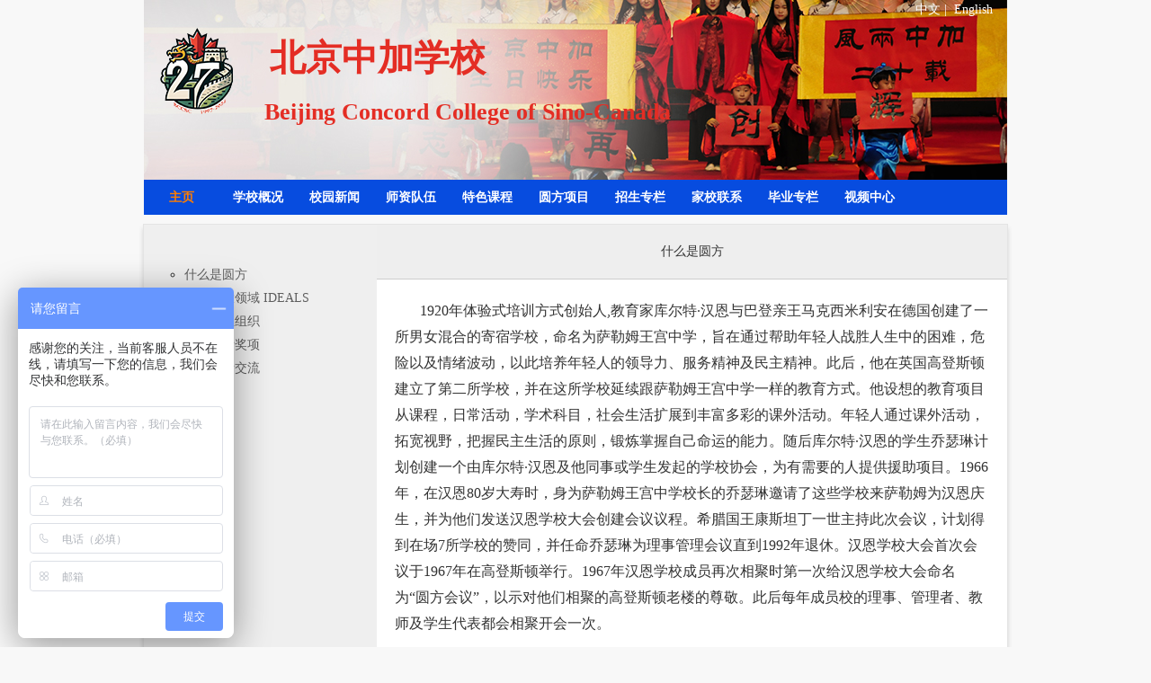

--- FILE ---
content_type: text/html; charset=utf-8
request_url: http://www.ccsc.com.cn/index.php/Index/clist/5/194/c
body_size: 7056
content:
<!DOCTYPE html PUBLIC "-//W3C//DTD XHTML 1.0 Transitional//EN" "http://www.w3.org/TR/xhtml1/DTD/xhtml1-transitional.dtd"><html xmlns="http://www.w3.org/1999/xhtml"><head><title>什么是圆方|北京中加学校|Beijing Concord College of Sino-Canada</title><meta content="中加,中国加拿大,中国加拿大国际学校,北京中加学校,ccsc,Sino-Canada,Beijing Concord College of Sino-Canada" name="keywords" /><meta content="北京中加学校是北京市第一所中外合作全住读式，实施普通高中及高中后加拿大高等专科学段教育的 新型双语教学 的学校。合作办学的双方是北京师范大学附属实验中学与加拿大纽宾士域省教育部和加拿大加皇国际教育集团。学校以为我国社会主义现代化建设事业培养复合型人才为根本宗旨，坚决贯彻“教育面向现代化、面向世界、面向未来”的战略方针，塑造具有世界性、国际化、能力强、适应廿一世纪人才素质结构总体要求的一代新人。" name="description" /><!--公共顶部start--><meta http-equiv="Content-Type" content="text/html; charset=utf-8" /><script type="text/javascript" src="/Public/js/jquery-1.4.2.js"></script><link rel="stylesheet" type="text/css" href="/ccsc/Tpl/Home/Default/Public/css/common.css" /><script type="text/javascript" src="/Public/js/jquery-1.2.6.pack.js"></script><script type="text/javascript" src="/ccsc/Tpl/Home/Default/Public/js/common.js"></script><!--统计代码--><script>
var _hmt = _hmt || [];
(function() {
  var hm = document.createElement("script");
  hm.src = "https://hm.baidu.com/hm.js?27133789903c9b22772963b440092894";
  var s = document.getElementsByTagName("script")[0]; 
  s.parentNode.insertBefore(hm, s);
})();
</script><script>
var _hmt = _hmt || [];
(function() {
  var hm = document.createElement("script");
  hm.src = "https://hm.baidu.com/hm.js?fe5ee9c184c0c66c2a87f758eae8a455";
  var s = document.getElementsByTagName("script")[0]; 
  s.parentNode.insertBefore(hm, s);
})();
</script><script type="text/javascript" charset="UTF-8" src="https://scripts.easyliao.com/js/easyliao.js"></script><script type="text/javascript" charset="UTF-8" src="https://scripts.easyliao.com/29937/95620.js"></script><a href="javascript:void(0)" onclick="openJesongChatByGroup(29937,63794);return false;"></a></head><body><!--顶部横幅--><div class="header"><div class="head_banner"><div id="logo" style="padding-top: 30px;padding-left: 10px;"><!--logo_start--><img src="/Public/images/logo.png" /><!--
			<object classid="clsid:D27CDB6E-AE6D-11cf-96B8-444553540000" codebase="http://download.macromedia.com/pub/shockwave/cabs/flash/swflash.cab#version=6,0,29,0" width="73" height="55"><param name="movie" value="/Public/video/logo.swf"><param name="quality" value="high"><embed src="/Public/video/logo.swf" quality="high" pluginspage="http://www.macromedia.com/go/getflashplayer" type="application/x-shockwave-flash" width="73" height="55"></object>
		--></div><!--logo_end--><div id="sitename" style="height:170px;padding-top: 20px;padding-left: 10px;"><div style="height:30px;width:100%;"></div><a class="zh_name" style="color:#e42d24">&nbsp;&nbsp;北京中加学校</a><br /><br /><a style="color:#e42d24">&nbsp;&nbsp;Beijing Concord College of Sino-Canada</a></div><!--<a href="http://www.ccsc.com.cn" style="color:white;float:right">进入旧版网站</a>--><div style="color:white;float:right"><a style="color:#fff;" href="/index.php/Index/ccsc/c/c" target="_blank">中文</a>&nbsp;<a style="color:#fff;">|</a>&nbsp;
					<a style="color:#fff;" href="/index.php/Index/ccsc/e/e" target="_blank">English</a>&nbsp;&nbsp;&nbsp;&nbsp;
				</div><div style="clear:both;"></div><!--<p style="text-align:right;"><span style="border:5px solid #fff; padding:5px 15px;"><a style="color:#fff;" href="/Public/doc/2020hjzy.rar">下载寒假作业</a>&nbsp;&nbsp;</span>&nbsp;&nbsp;&nbsp;&nbsp;</p>--></div></div><!--顶部横幅_end--><!--导航--><div class="navbox"><div class="nav"><ul class="clearfix"><li><a class="selected" href="/index.php/Index/ccsc/c/c"><span>主页</span></a></li><li class="drop-menu-effect"><a href="/index.php/Index/listcontent/1/1/c"><span>学校概况</span></a><ul class="submenu"><li><a href="/index.php/Index/listcontent/1/1/c">学校简介</a></li><li><a href="/index.php/Index/listcontent/1/2/c">校园风采</a></li><li><a href="/index.php/Index/listcontent/1/62/c">历史瞬间</a></li><li><a href="/index.php/Index/listcontent/1/84/c">学校董事会</a></li><li><a href="/index.php/Index/listcontent/1/85/c">学校中外顾问</a></li><li><a href="/index.php/Index/listcontent/1/88/c">学校领导班子</a></li><div style="clear:both;height:1px;"></div></ul></li><li class="drop-menu-effect"><a href="/index.php/Index/clist/2/231/c"><span>校园新闻</span></a></li><li class="drop-menu-effect"><a href="/index.php/Index/listcontent/124"><span>师资队伍</span></a><ul class="submenu"><li style="color:#11d0f5;text-align: left;;line-height: 28px;">中方教师</li><li style="border-bottom:none"><a href="/index.php/Index/listcontent/124/86/c"><font size="5">｜</font>┌ 特级高级教师</a></li><li><a href="/index.php/Index/listcontent/124/87/c"> &nbsp;&nbsp; └ AP双语教师</a></li><li><a href="/index.php/Index/listcontent/124/71/c" style="text-align:left">加方教师</a></li><div style="clear:both;height:1px;"></div></ul></li><li class="drop-menu-effect"><a href="/index.php/Index/listcontent/4"><span>特色课程</span></a><ul class="submenu"><li><a href="/index.php/Index/listcontent/4/80/c">国家课程</a></li><li><a href="/index.php/Index/listcontent/4/81/c">国际课程</a></li><li><a href="/index.php/Index/listcontent/4/82/c">校本课程</a></li><li><a href="/index.php/Index/listcontent/4/135/c">双语课程</a></li><div style="clear:both;height:1px;"></div></ul></li><li class="drop-menu-effect"><a href="/index.php/Index/clist/5/194/c"><span>圆方项目</span></a><ul class="submenu" style="width:180px"><li><a href="/index.php/Index/clist/5/194/c">什么是圆方</a></li><li><a href="/index.php/Index/clist/5/193/c">圆方六大领域 IDEALS</a></li><li><a href="/index.php/Index/clist/5/192/c">圆方学生组织</a></li><li><a href="/index.php/Index/clist/5/190/c">圆方国际奖项</a></li><li><a href="/index.php/Index/clist/5/191/c">圆方国际交流</a></li><!--<li><a>学生活动</a></li>--><div style="clear:both;height:1px;"></div></ul></li><li class="drop-menu-effect"><a href="/index.php/Index/listcontent/3/11/c"><span>招生专栏</span></a></li><li class="drop-menu-effect"><a href="/index.php/Index/clist/100"><span>家校联系</span></a><ul class="submenu"><li><a href="/index.php/Index/clist/100/130/c">个人发展咨询中心</a></li><li><a href="/index.php/Index/clist/100/131/c">家庭教育文摘</a></li><li><a href="/index.php/Index/clist/100/132/c">学校家庭教育讲座</a></li><li><a href="/index.php/Index/clist/100/133/c">家长委员会</a></li><li><a href="/index.php/Index/clist/100/134/c">学校通知</a></li><li><a href="/index.php/Index/clist/100/135/c">联系我们</a></li><div style="clear:both;height:1px;"></div></ul></li><!--<li class="drop-menu-effect"><a><span>华仁学校</span></a><ul class="submenu"><li><a href="/index.php/Index/clist/126/126/c">小学部</a></li><li><a href="/index.php/Index/clist/127/127/c">初中部</a></li><li><a href="/index.php/Index/clist/202/202/c">课程设置</a></li><div style="clear:both;height:1px;"></div></ul></li>--><li class="drop-menu-effect"><a><span>毕业专栏</span></a><ul class="submenu" style="width:170px;"><li><a href="/index.php/Index/clist/9/188/c">历届升读报告</a></li><li><a href="/index.php/Index/clist/9/189/c">人民大会堂毕业典礼精彩瞬间</a></li><li><a href="/index.php/Index/clist/9/200/c">优秀毕业生</a></li><li><a href="/index.php/Index/clist/9/207/c">”我的中加,我的路“专栏</a></li><li><a href="/index.php/Index/clist/9/214/c">中加的故事,我们的故事</a></li><div style="clear:both;height:1px;"></div></ul><li class="drop-menu-effect"><a href="/index.php/Index/clist/10/185/c"><span>视频中心</span></a></li><div style="clear:both"></div></ul></div></div><!--navbox--><!--公共顶部end--><link rel="stylesheet" type="text/css" href="/ccsc/Tpl/Home/Default/Public/css/list.css" /><div class="main"><div class="left"><ul><!----><li><a href="/index.php/Index/clist/5/194/c">什么是圆方</a></li><li><a href="/index.php/Index/clist/5/193/c">圆方六大领域 IDEALS</a></li><li><a href="/index.php/Index/clist/5/192/c">圆方学生组织</a></li><li><a href="/index.php/Index/clist/5/190/c">圆方国际奖项</a></li><li><a href="/index.php/Index/clist/5/191/c">圆方国际交流</a></li></ul></div><div class="right"><div class="tit">什么是圆方</div><div class="cont"><p style="line-height:29px;text-indent:2em;margin-bottom:0px;margin-top:0px;"><span style="font-size:16px;font-family:宋体;">1920年</span><span style="font-size:16px;font-family:宋体;">体验式培训方式创始人,教育家</span><span style="font-size:16px;font-family:宋体;">库尔特·汉恩与</span><span style="font-size:16px;font-family:宋体;">巴登亲王马克西米利安</span><span style="font-size:16px;font-family:宋体;">在德国创建了一所男女混合的寄宿学校，命名为萨勒姆王宫中学，旨在通过帮助年轻人战胜人生中的困难，危险以及情绪波动，以此培养年轻人的领导力、服务精神及民主精神。此后，他在英国</span><span style="font-size:16px;font-family:宋体;">高登斯顿</span><span style="font-size:16px;font-family:宋体;">建立了第二所学校，并在这所学校延续跟</span><span style="font-size:16px;font-family:宋体;">萨勒姆王宫中学</span><span style="font-size:16px;font-family:宋体;">一样的教育方式。他设想的教育项目从课程，日常活动，学术科目，社会生活扩展到丰富多彩的课外活动。年轻人通过课外活动，拓宽视野，把握民主生活的原则，锻炼掌握自己命运的能力。随后库尔特·汉恩的学生</span><span style="font-size:16px;font-family:宋体;">乔瑟琳</span><span style="font-size:16px;font-family:宋体;">计划创建一个由库尔特·汉恩及他同事或学生发起的学校协会，为有需要的人提供援助项目。1966年，在汉恩80岁大寿时，身为</span><span style="font-size:16px;font-family:宋体;">萨勒姆王宫中学</span><span style="font-size:16px;font-family:宋体;">校长的乔瑟琳邀请了这些学校来</span><span style="font-size:16px;font-family:宋体;">萨勒姆</span><span style="font-size:16px;font-family:宋体;">为汉恩庆生，并为他们发送汉恩学校大会创建会议议程。希腊</span><span style="font-size:16px;font-family:宋体;">国王康斯</span><span style="font-size:16px;font-family:宋体;">坦丁</span><span style="font-size:16px;font-family:宋体;">一世</span><span style="font-size:16px;font-family:宋体;">主持此次会议，计划得到在场7所学校的赞同，并任命乔瑟琳为理事管理会议直到1992年退休。汉恩学校大会首次会议于1967年在</span><span style="font-size:16px;font-family:宋体;">高登斯顿</span><span style="font-size:16px;font-family:宋体;">举行。1967年汉恩学校成员再次相聚时第一次给汉恩学校大会命名为“圆方会议”，以示对他们相聚的</span><span style="font-size:16px;font-family:宋体;">高登斯顿</span><span style="font-size:16px;font-family:宋体;">老楼的尊敬。此后每年成员校的理事、管理者、教师及学生代表都会相聚开会一次。</span></p><p style="line-height:29px;text-indent:2em;margin-bottom:0px;margin-top:0px;"><span style="font-family:宋体;"><br /></span></p><p style="line-height:29px;text-indent:2em;margin-bottom:0px;margin-top:0px;"><span style="font-family:宋体;">库尔特·汉恩（1886-1974）终身倡导“做中学</span><span style="font-family:微软雅黑;">Learning by doing</span><span style="font-family:宋体;">”的教育理念，认为学校除了将学生培养上大学，还应该有更高层次的追求，应该通过体验、参与并实践一些需要勇气、宽容、想象、原则以及意志力的项目及活动，为学生未来人生做准备。他相信，只要给学生提供适当的环境、氛围，以及教给他们正确的态度，学生就可以发现自己内心的力量。</span></p><p style="line-height:29px;text-indent:2em;margin-bottom:0px;margin-top:0px;"><span style="font-family:宋体;"><br /></span></p><p style="line-height:29px;text-indent:2em;margin-bottom:0px;margin-top:0px;"><span style="font-family:宋体;">每所圆方成员校都会为学生提供广泛的项目，帮助学生学习如何服务他人。这些项目一般很具有挑战性，鼓励学生走出舒适环境。学校可以自行组织项目，也可以在区域范围内，甚至全球范围之内联合其他学校共同创建项目。圆方组织本身会组织国际服务项目提供给成员校。这些项目让全球的年轻人组成真实的国际团队共同为需要帮助的地区提供服务。年轻人参加圆方国际服务项目时，会在当地工作2到3周，工作简单却是符合区域价值观，操作起来也不容易。</span></p><p style="line-height:29px;text-indent:2em;margin-bottom:0px;margin-top:0px;"><span style="font-family:宋体;"><br /></span></p><p style="line-height:29px;text-indent:2em;margin-bottom:0px;margin-top:0px;"><span style="font-family:宋体;">成员校分五种：全球会员、地区会员、准会员、中学前会员、赞助会员，成员校来自世界五大洲（亚、欧、非、美、澳）上百所著名中小学，成员校全体师生围绕圆方六大理念IDEALS，即国际理解和宽容、民主和公正观念、环保意识培养、冒险及自我实现精神、领导力、服务他人，通过参加社区服务、项目研究、交换计划、探险活动等，培养学生的国际视野，促进每个学生在学业、体质、文化、精神层面全面且富有个性的发展。</span><span class="16" style="font-family:宋体;vertical-align:super;">(1)</span></p><p style="line-height:29px;text-indent:2em;margin-bottom:0px;margin-top:0px;"><span style="font-family:宋体;"><br /></span></p><p style="line-height:29px;text-indent:2em;margin-bottom:0px;margin-top:0px;"><span style="font-family:宋体;">作为一个国际性的学校联盟（或协会Association），圆方倡导不仅关注学业成就，更加关注个体发展及责任培养。这不仅反映了前沿的教育理念，更</span><span style="font-family:宋体;">切合我校的培养目标与办学思想，2013年3月26日我校正式中国大陆地区第一所圆方成员校。</span><span style="font-size:15px;font-family:微软雅黑;">更多信息请登录圆方官方网站：</span><span class="15" style="color:#0000ff;font-family:&#39;times new roman&#39;;"><a href="http://www.roundsquare.org">http://www.roundsquare.org</a></span></p><p style="line-height:29px;text-indent:2em;margin-bottom:0px;margin-top:0px;"><br /></p><p style="line-height:29px;text-indent:2em;margin-bottom:0px;margin-top:0px;">详细情况请登录学生处微博<span style="font-family:tahoma;">:</span><span style="font-family:tahoma;"><a href="http://weibo.com/beijingccsc" target="_blank" title="点击进入">http://weibo.com/beijingccsc</a></span></p><p style="line-height:29px;text-indent:2em;margin-bottom:0px;margin-top:0px;"><br /></p><table width="660"><tbody><tr><td colspan="2" style="word-break:break-all;" valign="top"><p style="text-align:center"><img src="/Public/ueditor/php/upload/20131204/13861554443292.png" title="roundsquareworldmap2013-w640h480.png" /></p><p style="text-align:center"><span style="color:#bfbfbf;">圆方世界地图</span></p><p style="text-align:center"><span style="color:#bfbfbf;"><br /></span></p></td></tr><tr><td valign="top" width="459"><img src="/Public/ueditor/php/upload/20131204/13861554424444.jpg" title="b69f6c1908.jpg" style="float:right;" /><br /></td><td valign="top" width="459"><img src="/Public/ueditor/php/upload/20131204/13861554425276.jpg" style="float:none;" title="d61d766544.jpg" /><br /></td></tr><tr><td colspan="1" rowspan="1" valign="top" width="459"><img src="/Public/ueditor/php/upload/20131204/13861554406378.jpg" style="float:right;" title="7931d47b6f.jpg" /></td><td colspan="1" rowspan="1" valign="top" width="459"><img src="/Public/ueditor/php/upload/20131204/13861554457511.jpg" title="web2-1.jpg" style="float:none;" /><br /></td></tr><tr><td colspan="1" rowspan="1" valign="top" width="459"><p style="text-align:center"><img src="/Public/ueditor/php/upload/20160420/14611191587847.jpg" title="50-years-red-235x235.jpg" /></p></td><td style="word-break:break-all;" colspan="1" rowspan="1" valign="top" width="459"><p style="text-align:center"><img src="/Public/ueditor/php/upload/20160420/14611193139433.jpg" title="img_6425-220x220.jpg" /></p></td></tr><tr><td style="word-break:break-all;" colspan="1" rowspan="1" valign="top" width="459"><p style="text-align:center"><img style="width:300px;height:236px;" src="/Public/ueditor/php/upload/20160420/14611192996256.png" title="IDEALS.png" height="236" hspace="0" vspace="0" width="300" border="0" /></p></td><td colspan="1" rowspan="1" valign="top" width="459"><p style="text-align:center"><img src="/Public/ueditor/php/upload/20160420/14611192296484.jpg" title="international_round_square_africa_1061.jpg" /></p></td></tr><tr><td style="word-break:break-all;" colspan="1" rowspan="1" valign="top" width="459"><img src="/Public/ueditor/php/upload/20160420/1461119351344.jpg" title="round_square_herz_1036.jpg" /></td><td style="word-break:break-all;" colspan="1" rowspan="1" valign="top" width="459"><br /></td></tr><tr><td colspan="2" style="word-break:break-all;" valign="top"><p><a href="/Public/images/article/member.jpg" target="_blank"><img src="/Public/ueditor/php/upload/20131204/13861554403593.jpg" title="成员校名单---最终4列.jpg" style="width:660px;height:191px;" height="191" hspace="0" vspace="0" width="660" border="0" /></a></p><p style="text-align:center"><span style="color:#bfbfbf;">成员校名单——最终4列</span></p></td></tr></tbody></table><p><br /></p></div></div><div style="clear:both"></div></div><!--main--><!--公共底部--><style type="text/css">
.foot_sel_one{
 margin-top: 50px;
    display: block;
    font-size: 14px;
    height: 30px;
    line-height: 30px;
    margin-top: 20px;
    overflow: hidden;
    width: 220px;
	float:right;
}</style><div class="footer" style="height:auto;" ><div style="float:left; width:80px;"><img src="/Public/images/logo.png" style="float:left;width:60px;height:60px;margin-right:10px;" /></div><!--<img src="/Public/ueditor/php/upload/20151204/14491983131824.jpg" style="float:right;width:60px;height:60px;" />--><div style="float:left;width:600px;"><b style="font-size:18px">北京中加学校   Beijing Concord College of Sino-Canada</b><br />
			学校地址:北京市通州区丛林庄园   Conglin, Zhuangyuan, Tongzhou District, Beijing, China.<br />
			邮编/Zip:101118 &nbsp; | &nbsp; 
			电话/Tel:(010)89598881,89598882,89598883,89598886 <br />
			传真/Fax:(86-10)89599055 &nbsp; | &nbsp; 
			E-Mail:<a href="mailto:admissions@beijingccsc.com">admissions@beijingccsc.com </a><br /><a href="https://beian.miit.gov.cn/" >备案号:京ICP备11025598号</a></div><div style="float:right; width:220px;"><select name="select" onchange="window.open(this.options[this.selectedIndex].value)" class="foot_sel_one"><option selected="selected">友情链接</option><option value="http://www.cisbeijing.com/">北京加拿大国际学校</option><option value="http://www.cisbeijing.com">Canadian International School of Beijing</option><option value="http://www.accsc.com.cn/index.php">安徽中加学校</option><option value="http://www.accsc.com.cn/index.php">Anhui Concord College of Sino-Canada</option><option value="http://www.hccsc.com.cn/">长沙中加学校</option><option value="http://www.hccsc.com.cn/en/">Hunan Concord College of Sino-Canada</option><option value="http://www.qccsc.com.cn">青岛中加学校</option><option value="http://www.qccsc.com.cn/index.php?s=/Index/index/lan/E">Qingdao Concord College Of Sino-Canada</option><option value="http://www.cish.com.cn/">合肥加拿大国际学校</option><option value="http://www.cish.com.cn/index.php?s=/Index/index/lan/E">Canadian International School Of Hefei</option><option value="http://www.hfccsc.com.cn">合肥高新中加学校</option><option value="http://www.hfccsc.com.cn/index.php?s=/Index/index/lan/E">Sino-Canada Concord School of Hefei High Tech Zone</option><option value="http://www.isnsz.com">深圳南山国际学校</option><option value="http://www.isnsz.com">International School of Nanshan Shenzhen</option><option value="http://www.ccsc.cn/">深圳（南山）中加学校</option><option value="http://www.ccsc.cn/a/en/">ShenZhen(Nanshan)Concord College of Sino Canada</option><option value="http://www.giccsc.com/">贵阳中加新世界国际学校</option><option value="http://en.giccsc.com/">GuiYang Concord College Of Sino-canada</option><option value="http://www.hsccsc.com/">哈尔滨盛恒基中加学校</option><option value="http://en.hsccsc.com/index.html">Harbin Shenghengji Concord College of Sino-Canada</option><option value="http://www.lwccsc.com/index.html">兰州万华中加国际学校</option><option value="http://en.lwccsc.com/index.html">Lanzhou Wanhua Concord College Of Sino-Canada</option><option value="http://new.ccsc.com.cn/chinese/index.htm">北京中加学校(旧版)</option><option value="http://new.ccsc.com.cn/english/index.htm">Beijing Concord College of Sino-Canada</option></select></div><div style="width:300px;margin:0 auto; padding:20px 0;"><a target="_blank" href="http://www.beian.gov.cn/portal/registerSystemInfo?recordcode=11011202004263" style="display:inline-block;text-decoration:none;height:20px;line-height:20px;"><img src="/Public/images/bean.png" style="float:left;"/><p style="float:left;height:20px;line-height:20px;margin: 0px 0px 0px 5px; color:#939393;">京公网安备 11011202004263号</p></a></div></div><!--footer --></body></html>

--- FILE ---
content_type: text/css
request_url: http://www.ccsc.com.cn/ccsc/Tpl/Home/Default/Public/css/common.css
body_size: 1083
content:
*{margin:0;padding:0;list-style-type:none;}
a,img{border:0;}
a,a:visited{color:#5e5e5e; text-decoration:none;}
a:hover{color:#333;text-decoration:underline;}
body{font:14px/1.5 Helvetica,arial,'宋体';color:#333;background:#f8f8f8;font-family: "Microsoft Yahei";}
/* navbox    ,.nav li.selected a span,.nav li a.selected,.nav li a.selected span*/

/*
.navbox,.nav li,.nav li.current a{background:#0a58c2;}
.navbox{height:39px;background-position:0 -138px;background-repeat:repeat-x;position:relative;z-index:9;}
.nav{width:960px;margin:0 auto;}
.nav li{float:left;height:39px;background-position:100% -99px;padding:0 3px 0 2px;position:relative;}
.nav li.last{background:none;}
.nav li a{float:left;display:block;padding:0 0 0 4px;height:39px;overflow:hidden;}
.nav li a span{float:left;display:block;padding:0 4px 0 0;line-height:39px;font-size:14px;color:#fff;font-weight:bold;cursor:pointer;width:74px;text-align:center;}
.nav li.selected a,.nav li a.selected{background-position:0 -60px;text-decoration:none;}
.nav li.selected a span,.nav li a.selected span{background-position:100% -60px;color:#ff7e00;}
.nav li.selected .submenu{display:block;}
.nav li .submenu{display:none;position:absolute;top:39px;left:6px;}
.nav li .submenu{border-style:solid;border-width:0px 1px 1px 1px;border-color:#ddd;padding:0 5px 5px 5px;width:120px;background:#fff;}
.nav li .submenu{-moz-border-radius:0 0 3px 3px;-webkit-border-radius:0 0 3px 3px;border-radius:0 0 3px 3px;-moz-box-shadow:0 5px 5px #D3D3D3;-webkit-box-shadow:0 5px 5px #D3D3D3;box-shadow:0 5px 5px #D3D3D3;}
.nav li .submenu li{float:none;padding:0;background:none;height:auto;border-bottom:dotted 1px #BEBEBE;} 
.nav li .submenu li.last{border:none;}
.nav li .submenu li a{float:none;padding:0;text-align:center;height:28px;line-height:28px;background:none;}
.nav li .submenu li a:hover{background:#ddd;font-weight:bold;}
*/

.navbox,.nav li,.nav li.current a,.nav li.selected a span,.nav li a.selected,.nav li a.selected span{_background:#074cdf}
.navbox{height:39px;background-position:0 -138px;background-repeat:repeat-x;position:relative;z-index:9;}
.nav{width:960px;margin:0 auto;background:#074cdf;}
.nav li{float:left;height:39px;background-position:100% -99px;padding:0 3px 0 2px;position:relative;}
.nav li.last{background:none;}
.nav li a{float:left;display:block;padding:0 0 0 4px;height:39px;overflow:hidden;}
.nav li a span{float:left;display:block;padding:0 4px 0 0;line-height:39px;font-size:14px;color:#fff;font-weight:800;cursor:pointer;width:72px;text-align:center;}
.nav li.selected a,.nav li a.selected{background-position:0 -60px;text-decoration:none;}
.nav li.selected a span,.nav li a.selected span{background-position:100% -60px;color:#ff7e00;}
.nav li.selected .submenu{display:block;}
.nav li .submenu{display:none;position:absolute;top:39px;left:6px;}
.nav li .submenu{border-style:solid;border-width:0px 1px 1px 1px;border-color:#ddd;padding:0 5px 5px 5px;width:132px;background:#074cdf;}
.nav li .submenu li a {color:#11d0f5}
.nav li .submenu li{float:none;padding:0;background:none;height:auto;border-bottom:dotted 1px #BEBEBE;}
.nav li .submenu li.last{border:none;}
.nav li .submenu li a{float:none;padding:0;text-align:center;height:28px;line-height:28px;background:none;}
.nav li .submenu li a:hover{background:#fff;font-weight:800;}

/*head banner  #79b1ee*/

.header {width:100%;height:200px;}
.header .head_banner {width:960px;margin:auto;height:100%;background:url(/Public/images/icon/banner.jpg)}

/*footer*/
.footer {width:920px;height:60px;background:#fff;border-top: 2px solid #eee;margin:auto;padding:20px;font-family:'宋体';font-size:12px;color:#999}


#logo {width:100px;height:80px;float:left;}
#sitename {width:650px;height:100%;color:white;font-size:16px;font-weight:bold;float:left;line-height:30px}
.wclear {clear:both;height:5px;width:100%;background:url(../img/fenge.jpg) no-repeat}
.hclear {clear:both;height:5px;width:100%;}

#sitename a {
	color:#005cff;
	font-size:26px;

}
#sitename a:hover {
	text-decoration:none;
}

#sitename .zh_name {
	font-size:40px;
}

.imglinks {
float:left;
margin-left:10px;
}





--- FILE ---
content_type: text/css
request_url: http://www.ccsc.com.cn/ccsc/Tpl/Home/Default/Public/css/list.css
body_size: 507
content:
.main {width:960px;margin:auto;background:#efefef;min-height:620px;margin-top:10px;margin-bottom:10px;-moz-border-radius:0 0 0px 0px;-webkit-border-radius:0 0 0px 0px;border-radius:0 0 0px 0px;-moz-box-shadow:0 5px 5px #D3D3D3;-webkit-box-shadow:0 5px 5px #D3D3D3;box-shadow:0 5px 5px #D3D3D3;border:1px solid #e4e4e4;}.main .left {	width:250px;	height:100%;	float:left;	overflow:hidden;	min-height:620px;	background:#efefef;}.main .left ul {padding:20px 0px 20px 20px;}.main .right {	width:701px;	float:right;	min-height:620px;	background:white;}														����table{border-collapse:collapse;}/*	td {border:1px solid #ddd}	*/	th {border:1px solid #ddd}.main .content {padding:20px;}.main .content p{line-height:2em; font-size:16px;}.main  ul {margin:20px;}.main  .right ul li {	margin:5px;	list-style-type:square;}.main .left ul li {	margin:5px;	list-style-type:circle;}.main  .tit {text-indent:0px;width:100%;text-align:center;background:#eee;line-height:60px;border-bottom:1px solid #ccc;}.main .tit h1 {color:#666;}.main .right .cont {min-height:600px;padding:20px;}.main .left ul .sub_menu {	margin:5px 0px;	padding:0px;	margin-bottom:10px;}.main .left ul .sub_menu li {	padding-left:15px;	list-style-type:none;}